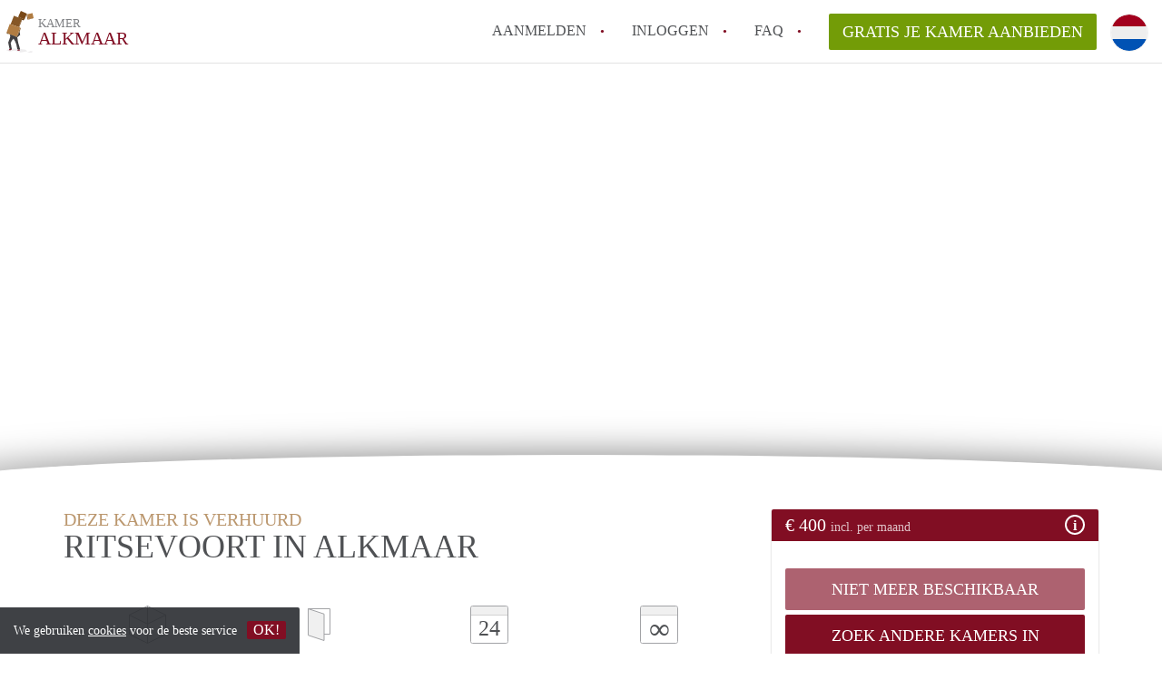

--- FILE ---
content_type: text/html; charset=UTF-8
request_url: https://www.kameralkmaar.nl/binnenstad-oost/ritsevoort
body_size: 11139
content:
<!DOCTYPE html>
    <html lang="nl">

    <head>

        <meta charset="utf-8">

        <title>Kamer in Alkmaar te huur: Ritsevoort, Binnenstad-Oost - KamerAlkmaar </title>
        <meta name="description" content="Een Kamer in Binnenstad-Oost in Alkmaar te huur voor &amp;euro; 400.Wonen in hartje Alkmaar? Er komt een kamer vrij aan het Ritsevoort, voor de balans zijn we o ...">

        
        <meta name="apple-mobile-web-app-capable" content="yes">
        <meta name="apple-mobile-web-app-status-bar-style" content="black">
        <meta name="apple-mobile-web-app-title" content="Kamer Alkmaar">

        <link rel="canonical" href="https://www.kameralkmaar.nl/binnenstad-oost/ritsevoort">

                                    <link rel="alternate" hreflang="nl" href="https://www.kameralkmaar.nl/binnenstad-oost/ritsevoort">
                <link rel="alternate" hreflang="en"
                    href="https://www.kameralkmaar.nl/en/binnenstad-oost/ritsevoort">
                    
        <meta name="viewport" content="width=device-width, initial-scale=1.0">

        <meta http-equiv="cleartype" content="on">
        <meta http-equiv="X-UA-Compatible" content="IE=edge,chrome=1">

        <link rel="apple-touch-icon" sizes="180x180" href="/apple-touch-icon.png">
        <link rel="icon" type="image/png" sizes="16x16" href="/favicon-16x16.png">
        <link rel="icon" type="image/png" sizes="32x32" href="/favicon-32x32.png">
        <link rel="manifest" href="/site.webmanifest">
        <link rel="mask-icon" href="/safari-pinned-tab.svg" color="#810E23">
        <meta name="msapplication-tap-highlight" content="no">
        <meta name="msapplication-TileColor" content="#ffffff">
        <meta name="theme-color" content="#ffffff">

        <link rel="icon" type="image/png" href="/favicon.png">
        <link rel="icon" type="image/svg+xml" href="/favicon.svg">
        <link rel="icon" type="image/x-icon" href="/favicon.ico">
        <link type="text/plain" rel="author" href="/humans.txt">

        
    <meta property="og:title" content="Kamer in Alkmaar te huur: Ritsevoort, Binnenstad-Oost - KamerAlkmaar">
    <meta property="og:description" content="Een Kamer in Binnenstad-Oost in Alkmaar te huur voor &amp;euro; 400.Wonen in hartje Alkmaar? Er komt een kamer vrij aan het Ritsevoort, voor de balans zijn we o ...">
    <meta property="og:site_name" content="kamer Alkmaar">
    <meta property="og:url"
          content="https://www.kameralkmaar.nl/binnenstad-oost/ritsevoort">

            <meta property="og:image"
              content="https://www.kameralkmaar.nl/img/img-3206.JPG?w=750&amp;h=800&amp;fit=crop&amp;or=0">
    
            <script type="application/ld+json">{"@context":"https://schema.org","@type":"Room","name":"Ritsevoort 11","description":"Wonen in hartje Alkmaar? Er komt een kamer vrij aan het Ritsevoort, voor de balans zijn we opzoek naar een dame! De kamer is 15 m2 en €400,- per maand inclusief. Je deelt de woonkamer, badkamer en keuken. De woning is recentelijk helemaal opgeknapt. Interesse? ","address":{"@type":"PostalAddress","streetAddress":"Ritsevoort 11","postalCode":"1811 DM","addressLocality":"Alkmaar","addressCountry":"Nederland"},"image":["https://www.kameralkmaar.nl/img/img-3206.JPG?w=1200&h=800&fit=crop&or=0"],"numberOfRooms":1,"floorSize":{"@type":"QuantitativeValue","value":15,"unitCode":"M2"}}</script>
    

        <link rel="stylesheet" href="https://www.kameralkmaar.nl/css/pando.css?1769085247">
        <link rel="stylesheet" href="https://unpkg.com/leaflet@1.9.4/dist/leaflet.css" />

        <script>
            var cb = function() {

                var y = document.createElement('script');
                y.src = '/js/lab-maps-details.min.js';

                var h = document.getElementsByTagName('script')[0];
                h.parentNode.insertBefore(y, h);
            };

            var raf = false;
            try {
                raf = requestAnimationFrame || mozRequestAnimationFrame || webkitRequestAnimationFrame ||
                    msRequestAnimationFrame;
            } catch (e) {}

            if (raf) raf(cb);
            else window.addEventListener('load', cb);
        </script>

            </head>

    <body>
        <div class="hidden" id="locale_id">nl</div>
        <div class="hidden" id="country_name">Nederland</div>
                    <header id="js-header" class="header divider divider-header" role="banner">

    <div class="logo">
        <a href="https://www.kameralkmaar.nl/" rel="home" title="Terug naar de homepage">
            <span class="mover"></span>
            <div class="site-name">

                <span class="site-name-object">
                    kamer
                </span>

                <span class="site-name-city">
                    Alkmaar
                </span>

            </div>
        </a>
    </div>

    <nav class="mainmenu divider divider-mainmenu mainmenu-nologin" role="navigation">

        <ul id="js-mainmenu" class="menu main-menu">

            <li class="menu-item">
                <a href="https://www.kameralkmaar.nl/aanmelden" class="menu-link signup" title="Aanmelden voor een nieuw account" rel="nofollow" >
                    Aanmelden                </a>
            </li>

            <li class="menu-item">
                <a href="https://www.kameralkmaar.nl/inloggen" class="menu-link signin" title="Inloggen met je gegevens" rel="nofollow" >
                    inloggen                </a>
            </li>

            <li class="menu-item with-flyout" id="menu-item--help">

    <a href="https://www.kameralkmaar.nl/faq" class="menu-link" title="Antwoorden op veelgestelde vragen" >
        FAQ    </a>

    <div class="flyout">

        <span></span>

        <strong class="flyout-title">
        Op Kamer Alkmaar vind en verhuur je makkelijk je Kamer        </strong>

        <ul class="flyout-list">

            
            <li>

                <a href="https://www.kameralkmaar.nl/faq/tips-om-in-alkmaar-een-kamer-te-vinden" title="Meer info Tips: om in Alkmaar een kamer te vinden!">
                    Tips: om in Alkmaar een kamer te vinden!
                </a>

            </li>

            
            <li>

                <a href="https://www.kameralkmaar.nl/faq/how-to-translate-kameralkmaar" title="Meer info How to translate KamerAlkmaar!">
                    How to translate KamerAlkmaar!
                </a>

            </li>

            
            <li>

                <a href="https://www.kameralkmaar.nl/faq/wat-is-deze-site" title="Meer info Wat is KamerAlkmaar?">
                    Wat is KamerAlkmaar?
                </a>

            </li>

            
            <li>

                <a href="https://www.kameralkmaar.nl/faq/wat-is-de-privacyverklaring-van-deze-site" title="Meer info Wat is de privacyverklaring van KamerAlkmaar?">
                    Wat is de privacyverklaring van KamerAlkmaar?
                </a>

            </li>

            
            <li>

                <a href="https://www.kameralkmaar.nl/faq/berekent-deze-site-makelaarsvergoeding-bemiddelingsvergoeding" title="Meer info Berekent KamerAlkmaar makelaarsvergoeding/bemiddelingsvergoeding?">
                    Berekent KamerAlkmaar makelaarsvergoeding/bemiddelingsvergoeding?
                </a>

            </li>

            
            <li>

                <a href="https://www.kameralkmaar.nl/faq" title="FAQ" >
                    Alle veelgestelde vragen                </a>

            </li>

        </ul>

    </div>

</li>

            <li class="menu-item menu-item-no-after">

    <a href="https://www.kameralkmaar.nl/dashboard/profielen/nieuw" class="btn btn-secondary large-btn" title="Gratis je Kamer aanbieden" rel="nofollow" >

        Gratis je Kamer aanbieden
    </a>

    <a href="https://www.kameralkmaar.nl/dashboard/profielen/nieuw" class="btn btn-secondary small-btn" title="Gratis je Kamer aanbieden" rel="nofollow" >
        +
    </a>

    <span class="menu-info-sm">
        Kamer
    </span>

</li>

            <li id="translate" style="width: 42px; height: 42px;" class="menu-item menu-item-no-after">


        <button id="language-toggler" class="language-toggler">

            <img src="https://www.kameralkmaar.nl/image/nl.svg" class="language-toggler__on"
                alt="Nederlands"
                title="Nederlands">

            <svg class="language-toggler__off" xmlns="http://www.w3.org/2000/svg" viewBox="0 0 30 30">
                <g fill="none" fill-rule="evenodd">
                    <rect width="30" height="30" fill="#810E23" />
                    <path fill="#FFFFFF" stroke="#FFFFFF"
                        d="M8.33633254,21.6636675 C8.79452454,22.1218595 9.24274853,22.1118989 9.68101853,21.6337859 L14.9999993,16.3745683 L20.318981,21.6337859 C20.757251,22.1118989 21.205474,22.1218595 21.6636688,21.6636675 C22.121859,21.2054755 22.1118994,20.7572515 21.6337844,20.3189815 L16.3745678,15.0000007 L21.6337844,9.68101901 C22.1118994,9.24274901 22.121859,8.79452595 21.6636688,8.33633115 C21.205474,7.87814102 20.757251,7.88810062 20.318981,8.36621555 L14.9999993,13.6254322 L9.68101853,8.36621555 C9.24274853,7.88810062 8.79452454,7.87814102 8.33633254,8.33633115 C7.87814054,8.79452595 7.88810108,9.24274901 8.36621414,9.68101901 L13.6254317,15.0000007 L8.36621414,20.3189815 C7.88810108,20.7572515 7.87814054,21.2054755 8.33633254,21.6636675 Z" />
                </g>
            </svg>

        </button>

        <div class="translation-icons">
                            <div class="item">

                    
                    
                    
                    <a href="https://www.kameralkmaar.nl/binnenstad-oost/ritsevoort" class="menu-item">
                        <img src="https://www.kameralkmaar.nl/image/nl.svg" class="translate-flag"
                            alt="Nederlands" title="Nederlands" />
                    </a>

                </div>
                            <div class="item">

                    
                    
                    
                    <a href="/en/binnenstad-oost/ritsevoort" class="menu-item">
                        <img src="https://www.kameralkmaar.nl/image/en.svg" class="translate-flag"
                            alt="English" title="English" />
                    </a>

                </div>
            
        </div>

    </li>

        </ul>

    </nav>

</header>
        
        
        
        

    

    <div id="js_property-headerphoto" class="property-headerphoto-container photo-trigger"
         data-photos="'/img/img-3206.JPG?w=360&h=260&fit=crop&or=0'">



                        <a id="js_propertyphotos" href="#" title="Bekijk alle foto's" data-toggle="modal"
               data-target=".gallery-modal-sm">
                <img src="/img/img-3206.JPG?w=1430&amp;h=800&amp;fit=crop&amp;or=0"
                     sizes="100vw"
                     srcset="/img/img-3206.JPG?w=480&amp;h=800&amp;fit=crop&amp;or=0 480w
                    ,/img/img-3206.JPG?w=750&amp;h=800&amp;fit=crop&amp;or=0 750w
                    ,/img/img-3206.JPG?w=970&amp;h=800&amp;fit=crop&amp;or=0 970w
                    ,/img/img-3206.JPG?w=1170&amp;h=800&amp;fit=crop&amp;or=0 1170w
                    ,/img/img-3206.JPG?w=1430&amp;h=800&amp;fit=crop&amp;or=0 1430w"
                     alt=""
                     class="property-headerphoto parralax-header">
        </a>
            


    </div>

    <section id="room" class="container" itemscope itemprop="http://schema.org/Product">

        <div id="js-property-submenu" class="property-submenu-container submenu">

            <div class="container">

                <div class="row">

                    <div class="col-md-8">

                        <ul class="submenu-container">

                            <li>
                                <a href="#property-start" title="Direct naar de samenvatting"
                                   class="submenu-item">
                                    Samenvatting                                </a>
                                                         </li>

                            <li>
                                <a href="#property-gallery" title="Direct naar de foto&#039;s"
                                   class="submenu-item">
                                    Foto's                                </a>
                            </li>

                            <li>
                                <a href="#property-details" title="Direct naar de algemene informatie"
                                   class="submenu-item">
                                    Algemene informatie                                </a>
                            </li>

                            <li>
                                <a href="#property-facilities" title="Direct naar de faciliteiten"
                                   class="submenu-item">
                                    Faciliteiten                                </a>
                            </li>
                                                    </ul>

                    </div>

                </div>

            </div>

        </div> <!-- .property-submenu -->

        <div class="row">

            <div class="main col-md-8">

                <div>

                    <section id="property-start">

                        <h1 class="page-title" itemprop="name">
                                                
                                                            <span class="title-muted">
                                    deze Kamer is verhuurd                                </span>
                                                        <span class="property-title">
                            Ritsevoort in Alkmaar                        </span>
                        </h1>

                                                    <meta itemprop="image" content="/img/img-3206.JPG">
                        
                        <ul class="property-highlight">

                            <li class="property-highlight-item property-highlight-m2">
                                <span class="property-icon property-volume"></span>
                                15 m<sup>2</sup>
                            </li>

                            
                                <li class="property-highlight-item property-highlight-rooms">
                                    <span class="property-icon property-rooms"></span>
                                    1 kamer
                                </li>

                            
                                                            <li class="property-highlight-item property-highlight-from">
                            <span class="property-icon property-calendar">
                                24
                            </span>
                                  Per direct                                </li>

                            
                            
                                <li class="property-highlight-item property-highlight-to">
                            <span class="property-icon property-calendar infinity">
                                &infin;
                            </span>
                                    Onbepaalde tijd                                </li>

                            
                        </ul>

                    </section>

                </div>

            </div>

            <aside class="sidebar col-md-4">

                <div class="property-actions" itemprop="offers" itemscope itemtype="http://schema.org/Offer">

                    <div class="property-actions-container">

                        <h2 class="property-actions-title">

                        <span itemprop="price">
                             &euro; 400
                        </span>

                            <span class="price-breakdown">
                            incl. per maand
                        </span>

                            <i class="icon info"></i>
                            <span aria-hidden="true" class="icon close-icon">&times;</span>
                            <meta content="EUR" itemprop='priceCurrency'>

                        </h2>

                        <div class="property-actions-holder">

                            <div class="property-actions-subtitle text-muted">

                                
                            </div>

                            <table border="0" cellspacing="0" class="property-prices">
                                <tr>
                                    <th>
                                        Huur inclusief
                                    </th>
                                    <th class="text-right">
                                        &euro; 400
                                    </th>
                                </tr>

                                                                                                
                            </table>

                            
                                
                                
                                                                    <div class="property-react">

    <div class="form-group">

                    <a class="btn btn-primary btn-block disabled" >
            niet meer beschikbaar            </a>
            <a class="btn btn-primary btn-block"  href="https://www.kameralkmaar.nl/dashboard/oproep">
                Zoek andere Kamers in Alkmaar            </a>
                
    </div>

</div>
                                
                            
                            <div class="profile-card">

                                <div class="profile-card-img">

                                    
                                        <img src="https://www.kameralkmaar.nl/images/svg/avatar-female.svg" alt="Patty"
                                             class="avatar img-circle">

                                    
                                </div>

                                <div class="profile-card-info">

                                    <h3 class="profile-card-title">

                                        
                                            Patty

                                        
                                    </h3>

                                    
                                        <span class="profile-card-name">
                                    
                                </span>

                                    
                                    <span class="text-muted">
                                        9 jaar geleden lid geworden
                                </span>

                                </div>

                            </div>

                        </div>

                    </div>

                </div>

            </aside>

        </div>

    </section>

    <div class="property-muted">

        <section class="property-details property-description">

            <div class="container">

                <div class="col-sm-12 col-md-8">

                    <div class="social-icons">
                                            </div>

                    <div class="property-warning">
                        <em>
                            Op deze pagina vind je alle informatie over deze Kamer in Alkmaar.  Als je vragen hebt kun je contact opnemen met de aanbieder.                        </em>
                    </div>


                    <div id="property-full-description" class="property-full-description show-more">

                        <p itemprop="description">
                            <p>Wonen in hartje Alkmaar? Er komt een kamer vrij aan het Ritsevoort, voor de balans zijn we opzoek naar een dame! De kamer is 15 m2 en €400,- per maand inclusief. Je deelt de woonkamer, badkamer en keuken. De woning is recentelijk helemaal opgeknapt. Interesse? </p>
                        </p>

                    </div>

                                                    <a href="#" id="js-more" class="btn btn-more center-block">
                                MEER                            </a>
                                        </div>

            </div>

        </section>

        <section id="property-gallery" class="property-details property-gallery">

            <div class="container">

                <div class="col-sm-12 col-md-8">

                    
                    
                        
                        
                            <a href="#" title=""
                               class="property-gallery-single property-gallery-main photo-trigger" data-toggle="modal"
                               data-target=".gallery-modal-sm" data-initialslide="0">

                                <img src="[data-uri]"
                                     data-src="/img/img-3206.JPG?w=750&amp;h=563&amp;fit=crop&amp;or=0"
                                     alt="" class="b-lazy">

                            </a>

                        

                    
                </div>

            </div>

        </section>

        <section id="property-details" class="property-details property-details-general">

            <div class="container">

                <div class="col-sm-12 col-md-8">

                    <div class="row">

                        <h2 class="col-md-5 property-details-header text-muted uppercase">
                            Algemene informatie                        </h2>

                        <div class="col-md-7 property-details-container">

                            <table border="0" cellspacing="0" class="property-details-table">

                                
                                <tr>
                                    <td>
                                        Stad                                    </td>
                                    <td>
                                        <strong>
                                            Alkmaar
                                        </strong>
                                    </td>
                                </tr>
                                <tr>
                                    <td>
                                        Wijk/buurt:
                                    </td>
                                    <td>
                                        <strong>
                                            <a href="https://www.kameralkmaar.nl/binnenstad-oost">Binnenstad-Oost</a>
                                        </strong>
                                    </td>
                                </tr>
                                <tr>
                                    <td>
                                        Inschrijven gemeente:
                                    </td>
                                    <td>
                                        <strong>
                                            Ja
                                        </strong>
                                    </td>
                                </tr>
                                <tr>
                                    <td>
                                        Opleverniveau:
                                    </td>
                                    <td>
                                        <strong>
                                            Kaal
                                        </strong>
                                    </td>
                                </tr>
                                <tr>
                                    <td>
                                        Huisgenoten:
                                    </td>
                                    <td>
                                        <strong>
                                            4
                                        </strong>
                                    </td>
                                </tr>
                                    
                                
                                    <tr>
                                        <td>
                                            Bezichtiging
                                        </td>
                                        <td>
                                            <strong>

                                                                                                    In overleg                                                
                                            </strong>
                                        </td>
                                    </tr>

                                
                            </table>

                        </div>

                    </div>

                </div>

            </div>

        </section>

        <section id="property-facilities" class="property-details property-details-facilities">

            <div class="container">

                <div class="col-sm-12 col-md-8">

                    <div class="row">

                        <h2 class="col-md-4 property-details-header text-muted uppercase">
                            Faciliteiten                        </h2>

                        <div class="col-md-8 property-details-container">

                            <table border="0" cellspacing="0" class="property-details-table">

                                <tr>
                                    <td class="property-details-icon bathroom">
                                        <strong>
                                            Gedeelde badkamer
                                        </strong>
                                    </td>
                                </tr>

                                <tr>
                                    <td class="property-details-icon kitchen">
                                        <strong>
                                            Gedeelde keuken
                                        </strong>
                                    </td>
                                </tr>

                                <tr>
                                    <td class="property-details-icon toilet">
                                        <strong>
                                            Gedeelde toilet
                                        </strong>
                                    </td>
                                </tr>

                                <tr>
                                    <td class="property-details-icon frontdoor">
                                        <strong>
                                            Gedeelde voordeur
                                        </strong>
                                    </td>
                                </tr>

                            </table>

                            <table border="0" cellspacing="0" class="property-details-table">

                                
                                    <tr>
                                        <td class="property-details-icon internet">
                                            <strong>
                                                Internet
                                            </strong>
                                        </td>
                                    </tr>

                                
                                
                                    <tr>
                                    <td class="property-details-icon wifi">
                                        <strong>
                                            Wifi
                                        </strong>
                                    </td>
                                </tr>

                                
                                <tr>
                                    <td class="property-details-icon living">
                                        <strong>
                                            Gedeelde woonkamer
                                        </strong>
                                    </td>
                                </tr>

                            </table>

                            <div id="property-secondary-details" class="property-secondary-details">

                                <table border="0" cellspacing="0" class="property-details-table">

                                    
                                        <tr>
                                            <td>

                                                                                                    <del>Afvalstoffenheffing</del>
                                                
                                            </td>
                                        </tr>

                                    
                                    
                                        <tr>
                                            <td>

                                                                                                    <del>Geen balkon</del>
                                                
                                            </td>
                                        </tr>

                                    
                                    
                                    
                                    
                                        <tr>
                                            <td>

                                                                                                    <del>Eigen parkeerplek</del>
                                                
                                            </td>
                                        </tr>

                                    
                                    
                                    
                                    
                                    
                                    
                                    
                                </table>

                                <table border="0" cellspacing="0" class="property-details-table">

                                    
                                    
                                    
                                    
                                    
                                    
                                    
                                    
                                    
                                    
                                        <tr>
                                            <td>

                                                                                                    <del>Waterschapsbelasting</del>
                                                
                                            </td>
                                        </tr>

                                    
                                </table>

                            </div>

                            
                        </div>

                    </div>

                </div>

            </div>

        </section>

        <section id="property-tenant" class="property-details property-details-tenant">

            <div class="container">

                <div class="col-sm-12 col-md-8">

                                        <div class="row">

                        <h2 class="col-md-4 property-details-header text-muted uppercase">
                            Gewenste huurder                        </h2>

                        <div class="col-md-8 property-details-container">
                            <table border="0" cellspacing="0" class="property-details-table">

                                <tr>
                                    <td>
                                        Minimum leeftijd:
                                    </td>
                                    <td>
                                        Maakt niet uit
                                    </td>
                                </tr>

                                <tr>
                                    <td>
                                        Maximum leeftijd:
                                    </td>
                                    <td>
                                        30
                                    </td>
                                </tr>

                                <tr>
                                    <td>
                                        Geslacht:
                                    </td>
                                    <td>

                                                                                    Vrouw
                                        
                                    </td>
                                </tr>

                                <tr>
                                    <td>
                                        Status:
                                    </td>
                                    <td>

                                        
                                                                                                                                                                                                                                            <span>Starter</span>
                                                                                                                                                                                                <span>Student</span>
                                                                                                                                                                                        
                                        
                                    </td>
                                </tr>

                                                                                                                                        
                            </table>

                        </div>

                    </div>
                                        
                </div>

            </div>

        </section>

        <button id="js_property-mobile-react" class="btn btn-secondary property-mobile-react">
        &euro;
        400 | NU REAGEREN        </button>

    </div>

    <section class="container-fluid property-map">

        <div class="row">

            <div id="js_map_address" class="google-map">
                <div style="text-align: center; height: 100%">
                    <div style="display: inline-block;   position: relative; top: 50%; transform: translateY(-50%);  ">
                        <a id="show-map"
                           title="Laat adres zien op Google Maps" class="btn btn-secondary">
                            Tonen op kaart                        </a>
                    </div>
                </div>
                <script>
                    var cityCoordinates = {
                        lat: 52.63238130,
                        lng: 4.75337540
                    };
                                            var detailCircle = [{"lat": "52.63053950", "lng": "4.74320510"}];
                                    </script>
            </div>

            <div id="property-neighbourhood" class="property-neighbourhood">

                <h3 class="h4 property-neighbourhood-title">
                    Binnenstad-Oost, Alkmaar
                </h3>
                <a href="https://www.kameralkmaar.nl/binnenstad-oost"
                   title="translation.Binnenstad-Oost">
                    Meer informatie over wonen in Binnenstad-Oost                </a>
            </div>

        </div>

    </section> <!-- .property-map -->

    
        <section>

            <div class="container">

                <div class="row">

                    <div class="col-xs-12 related-properties">

                        <div class="row">

                            <h2 class="col-xs-12 h4 page-title related-title">
                                Vergelijkbare Kamers <span class="title-muted">in Alkmaar</span>                            </h2>

                            
                                <div class="col-md-4 listing" itemscope itemtype="http://schema.org/Enumeration">

                                    <script type="application/ld+json">{"@context":"https://schema.org","@type":"Room","name":"Stuartstraat 45","description":"'Dag iedereen! Ik ben opzoek naar een nieuw huisgenootje. \r\n\r\nHet gaat om een gezinswoning in de spoorbuurt in Alkmaar. De kosten worden 50/50 verdeeld, dit is 620 incl g/w/e en internet. Er is lekker veel ruimte, een stadstuin en het ligt precies tussen het station en het centrum in. Voor meer vragen kan je mij altijd even een berichtje sturen.'","address":{"@type":"PostalAddress","streetAddress":"Stuartstraat 45","postalCode":"1815BN","addressLocality":"Alkmaar","addressCountry":"Nederland"},"image":[],"numberOfRooms":3,"floorSize":{"@type":"QuantitativeValue","value":18,"unitCode":"M2"}}</script>
    
    <div class="listing-header" style="float: none !important;">
    <div class="sociables">


        
            <ul class="sociables__list">
        <li>
            <a href="https://www.facebook.com/sharer.php?u=https://www.kameralkmaar.nl/spoorbuurt/stuartstraat"
               title="Deel Kamer via Facebook"
               class="social-icon facebook" rel="nofollow">
            <span>
                Deel Kamer via Facebook            </span>
            </a>
        </li>
        <li>
            <a href="https://twitter.com/share?url=https://www.kameralkmaar.nl/spoorbuurt/stuartstraat&text=Ik heb een leuke Kamer gevonden!"
               title="Deel Kamer via Twitter"
               class="social-icon twitter" rel="nofollow">
            <span>
                Deel Kamer via Twitter            </span>
            </a>
        </li>
        <li>
            <a href="whatsapp://send?text=Ik heb een leuke Kamer gevonden! https://www.kameralkmaar.nl/spoorbuurt/stuartstraat"
               title="Deel Kamer via Whatsapp"
               class="social-icon whatsapp" rel="nofollow">
            <span>
                Deel Kamer via Whatsapp            </span>
            </a>
        </li>
        <li>
            <a href="https://www.linkedin.com/shareArticle?mini=true&url=https://www.kameralkmaar.nl/spoorbuurt/stuartstraat"
               title="Deel Kamer via LinkedIn"
               class="social-icon linkedin" rel="nofollow">
            <span>
                Deel Kamer via LinkedIn            </span>
            </a>
        </li>
        <li>
            <a href="mailto:?subject=Bekijk deze Kamer&body=Ik heb een leuke Kamer gevonden! https://www.kameralkmaar.nl/spoorbuurt/stuartstraat"
               title="Deel Kamer via E-mail"
               class="social-icon email" rel="nofollow">
            <span>
                Deel Kamer via E-mail            </span>
            </a>
        </li>
    </ul>
            <button type="button" class="sociables__toggle btn btn-primary btn-block">
                Delen
            </button>
        
    </div>

    <a href="https://www.kameralkmaar.nl/spoorbuurt/stuartstraat" class="listing-imagecontainer">

        <div class="listing-slick">

            <div>

                                    <img itemprop="image"
                         src="/images/placeholder.png"
                         data-src="/images/placeholder.png"
                         alt=""
                         class="listing-image b-lazy">
                
            </div>

            
        </div>
                    <div class="listing-price">
                <sup class="euro">
                    &euro;
                </sup> 620
            </div>
            </a>

</div>

<div class="listing-details">

    <div class="listing-profile img-circle avatar" style="background-image: url(https://www.kameralkmaar.nl/img/1568468122-15d7cec9ad090c.jpg?w=400&amp;h=400&amp;fit=crop)">
        Dakota
    </div>

    <h2 class="listing-title text-truncate">
        <a href="https://www.kameralkmaar.nl/spoorbuurt/stuartstraat"
           title="Naar Stuartstraat" itemprop="url">
            <span itemprop="description">
                Stuartstraat

            </span>
            <br/>
            <span style="font-size: 80%; color: grey;">
                            </span>
        </a>
    </h2>

    <div class="listing-summary text-truncate">

        <a href="https://www.kameralkmaar.nl/spoorbuurt/stuartstraat"
           title=" Naar Stuartstraat" class="text-info">

            18
            m<sup>2</sup>

                            · 3 kamers ·
            
                            Per direct            
            -

                            Onbepaalde tijd            
        </a>

    </div>

</div>

                                </div>

                            
                                <div class="col-md-4 listing" itemscope itemtype="http://schema.org/Enumeration">

                                    <script type="application/ld+json">{"@context":"https://schema.org","@type":"Room","name":"Marco Polostraat  27","description":"Grote slaapkamer met ruimte voor door de weeks student. Medegebruik van douche/toilet en keuken.","address":{"@type":"PostalAddress","streetAddress":"Marco Polostraat  27","postalCode":"1827PR","addressLocality":"Alkmaar","addressCountry":"Nederland"},"image":["https://www.kameralkmaar.nl/img/img-6614.JPG?w=1200&h=800&fit=crop&or=0","https://www.kameralkmaar.nl/img/img-6613.JPG?w=1200&h=800&fit=crop&or=0","https://www.kameralkmaar.nl/img/img-6615.JPG?w=1200&h=800&fit=crop&or=0","https://www.kameralkmaar.nl/img/img-6616.JPG?w=1200&h=800&fit=crop&or=0"],"numberOfRooms":1,"floorSize":{"@type":"QuantitativeValue","value":20,"unitCode":"M2"}}</script>
    
    <div class="listing-header" style="float: none !important;">
    <div class="sociables">


        
            <ul class="sociables__list">
        <li>
            <a href="https://www.facebook.com/sharer.php?u=https://www.kameralkmaar.nl/daalmeer-noordwest/marco-polostraat"
               title="Deel Kamer via Facebook"
               class="social-icon facebook" rel="nofollow">
            <span>
                Deel Kamer via Facebook            </span>
            </a>
        </li>
        <li>
            <a href="https://twitter.com/share?url=https://www.kameralkmaar.nl/daalmeer-noordwest/marco-polostraat&text=Ik heb een leuke Kamer gevonden!"
               title="Deel Kamer via Twitter"
               class="social-icon twitter" rel="nofollow">
            <span>
                Deel Kamer via Twitter            </span>
            </a>
        </li>
        <li>
            <a href="whatsapp://send?text=Ik heb een leuke Kamer gevonden! https://www.kameralkmaar.nl/daalmeer-noordwest/marco-polostraat"
               title="Deel Kamer via Whatsapp"
               class="social-icon whatsapp" rel="nofollow">
            <span>
                Deel Kamer via Whatsapp            </span>
            </a>
        </li>
        <li>
            <a href="https://www.linkedin.com/shareArticle?mini=true&url=https://www.kameralkmaar.nl/daalmeer-noordwest/marco-polostraat"
               title="Deel Kamer via LinkedIn"
               class="social-icon linkedin" rel="nofollow">
            <span>
                Deel Kamer via LinkedIn            </span>
            </a>
        </li>
        <li>
            <a href="mailto:?subject=Bekijk deze Kamer&body=Ik heb een leuke Kamer gevonden! https://www.kameralkmaar.nl/daalmeer-noordwest/marco-polostraat"
               title="Deel Kamer via E-mail"
               class="social-icon email" rel="nofollow">
            <span>
                Deel Kamer via E-mail            </span>
            </a>
        </li>
    </ul>
            <button type="button" class="sociables__toggle btn btn-primary btn-block">
                Delen
            </button>
        
    </div>

    <a href="https://www.kameralkmaar.nl/daalmeer-noordwest/marco-polostraat" class="listing-imagecontainer">

        <div class="listing-slick">

            <div>

                
                    <img itemprop="image"
                         src="[data-uri]"
                         data-src="/img/img-6614.JPG?w=600&amp;h=434&amp;fit=crop&amp;or=0"
                         alt=""
                         class="listing-image b-lazy">
                
            </div>

                                                        
                    <div>
                        <img data-lazy="/img/img-6613.JPG?w=600&amp;h=434&amp;fit=crop&amp;or=0"
                             alt="" class="listing-image">
                    </div>

                                            
                    <div>
                        <img data-lazy="/img/img-6615.JPG?w=600&amp;h=434&amp;fit=crop&amp;or=0"
                             alt="" class="listing-image">
                    </div>

                                            
                    <div>
                        <img data-lazy="/img/img-6616.JPG?w=600&amp;h=434&amp;fit=crop&amp;or=0"
                             alt="" class="listing-image">
                    </div>

                            
        </div>
                    <div class="listing-price">
                <sup class="euro">
                    &euro;
                </sup> 440
            </div>
            </a>

</div>

<div class="listing-details">

    <div class="listing-profile img-circle avatar" style="background-image: url(https://www.kameralkmaar.nl/img/wilja-2019.jpg?w=400&amp;h=400&amp;fit=crop)">
        Wilja
    </div>

    <h2 class="listing-title text-truncate">
        <a href="https://www.kameralkmaar.nl/daalmeer-noordwest/marco-polostraat"
           title="Naar Marco Polostraat " itemprop="url">
            <span itemprop="description">
                Marco Polostraat 

            </span>
            <br/>
            <span style="font-size: 80%; color: grey;">
                            </span>
        </a>
    </h2>

    <div class="listing-summary text-truncate">

        <a href="https://www.kameralkmaar.nl/daalmeer-noordwest/marco-polostraat"
           title=" Naar Marco Polostraat " class="text-info">

            20
            m<sup>2</sup>

                            · 1 kamer ·
            
                            Per direct            
            -

                        
                Bepaalde tijd            
        </a>

    </div>

</div>

                                </div>

                            
                                <div class="col-md-4 listing" itemscope itemtype="http://schema.org/Enumeration">

                                    <script type="application/ld+json">{"@context":"https://schema.org","@type":"Room","name":"Vlietwaard ..","description":"DUTCH ONLY!!\r\nbeste kamerzoekende! (m/v) \r\nper 1 november 2021 komt er in ons gezellige studenten huis in Alkmaar een kamer vrij.\r\n\r\nkamer/huis info:\r\nDeze kamer is 8m2, en is €278,- per maand inclusief, hierbij wordt de kale huur per jaar met 2,75% verhoogd. Het huis staat op minder dan vijf minuten lopen van station noord en op loopafstand van een jumbo, en slechts tien minuten fietsen om bij alkmaar centrum of de mare te komen.\r\nIedereen in het huis heeft een eigen kamer, en de rest wordt gedeeld (denk aan keuken, badkamer, woonkamer, tuin, schuur).\r\nBinnen roken en huisdieren zijn niet toegestaan.\r\nWij doen allemaal mee met een huishoudpot voor huishoudelijke boodschappen, deze is ongeveer 10 euro per persoon per maand, en huren met z'n allen een wasmachine die op 2,80 per persoon per maand komt. \r\n  \r\nWij zijn:\r\nLevi: 25 jaar, werkend bij VGZ en student psychologie bij de VU\r\nImara: 20 jaar, student beveiliging aan het ROC in Amsterdam\r\nTim: 22 jaar, werkend bij Lidl, studeert bijna af aan opleiding communicatie bij Inholland Amsterdam\r\nGeo: 23 jaar, werkend bij Hans Anders, student marketing en communicatie aan horizon college Alkmaar, gaat door naar opticiens opleiding. \r\n\r\nWij houden allemaal van samen gezellig filmavondjes houden, borellen, of een keertje samen sporten of eten. Maar hebben ook allemaal onze eigen leventjes en vrienden.  \r\n\r\nWij zijn opzoek naar: \r\nEen gezellige en spontane heer of dame die tussen de 19 en 26 jaar is, studeert, en van een opgeruimd huis houdt. Iemand die in is voor de gezelligheid in ons huis en met elkaar maar ook zijn/haar eigen leventje heeft. \r\n\r\nZou jij het leuk vinden om bij ons te komen wonen? \r\nLaat ons weten waarom jij een goede toevoeging aan ons huis bent, en stuur een pbtje\r\n\r\nGroetjes en misschien wel tot snel, \r\nDe vlietwaard gang! \r\n\r\n\r\n","address":{"@type":"PostalAddress","streetAddress":"Vlietwaard ..","postalCode":"1824 LD","addressLocality":"Alkmaar","addressCountry":"Nederland"},"image":["https://www.kameralkmaar.nl/img/inbound8488989313105581299.jpg?w=1200&h=800&fit=crop&or=0","https://www.kameralkmaar.nl/img/inbound947134144201973868.jpg?w=1200&h=800&fit=crop&or=0","https://www.kameralkmaar.nl/img/inbound720743442017128980.jpg?w=1200&h=800&fit=crop&or=0","https://www.kameralkmaar.nl/img/inbound2059658208926119207.jpg?w=1200&h=800&fit=crop&or=0","https://www.kameralkmaar.nl/img/inbound5137140359850216623.jpg?w=1200&h=800&fit=crop&or=0"],"numberOfRooms":5,"floorSize":{"@type":"QuantitativeValue","value":8,"unitCode":"M2"}}</script>
    
    <div class="listing-header" style="float: none !important;">
    <div class="sociables">


        
            <ul class="sociables__list">
        <li>
            <a href="https://www.facebook.com/sharer.php?u=https://www.kameralkmaar.nl/huiswaard-1-zuid/vlietwaard-2"
               title="Deel Kamer via Facebook"
               class="social-icon facebook" rel="nofollow">
            <span>
                Deel Kamer via Facebook            </span>
            </a>
        </li>
        <li>
            <a href="https://twitter.com/share?url=https://www.kameralkmaar.nl/huiswaard-1-zuid/vlietwaard-2&text=Ik heb een leuke Kamer gevonden!"
               title="Deel Kamer via Twitter"
               class="social-icon twitter" rel="nofollow">
            <span>
                Deel Kamer via Twitter            </span>
            </a>
        </li>
        <li>
            <a href="whatsapp://send?text=Ik heb een leuke Kamer gevonden! https://www.kameralkmaar.nl/huiswaard-1-zuid/vlietwaard-2"
               title="Deel Kamer via Whatsapp"
               class="social-icon whatsapp" rel="nofollow">
            <span>
                Deel Kamer via Whatsapp            </span>
            </a>
        </li>
        <li>
            <a href="https://www.linkedin.com/shareArticle?mini=true&url=https://www.kameralkmaar.nl/huiswaard-1-zuid/vlietwaard-2"
               title="Deel Kamer via LinkedIn"
               class="social-icon linkedin" rel="nofollow">
            <span>
                Deel Kamer via LinkedIn            </span>
            </a>
        </li>
        <li>
            <a href="mailto:?subject=Bekijk deze Kamer&body=Ik heb een leuke Kamer gevonden! https://www.kameralkmaar.nl/huiswaard-1-zuid/vlietwaard-2"
               title="Deel Kamer via E-mail"
               class="social-icon email" rel="nofollow">
            <span>
                Deel Kamer via E-mail            </span>
            </a>
        </li>
    </ul>
            <button type="button" class="sociables__toggle btn btn-primary btn-block">
                Delen
            </button>
        
    </div>

    <a href="https://www.kameralkmaar.nl/huiswaard-1-zuid/vlietwaard-2" class="listing-imagecontainer">

        <div class="listing-slick">

            <div>

                
                    <img itemprop="image"
                         src="[data-uri]"
                         data-src="/img/inbound8488989313105581299.jpg?w=600&amp;h=434&amp;fit=crop&amp;or=0"
                         alt=""
                         class="listing-image b-lazy">
                
            </div>

                                                        
                    <div>
                        <img data-lazy="/img/inbound947134144201973868.jpg?w=600&amp;h=434&amp;fit=crop&amp;or=0"
                             alt="" class="listing-image">
                    </div>

                                            
                    <div>
                        <img data-lazy="/img/inbound720743442017128980.jpg?w=600&amp;h=434&amp;fit=crop&amp;or=0"
                             alt="" class="listing-image">
                    </div>

                                            
                    <div>
                        <img data-lazy="/img/inbound2059658208926119207.jpg?w=600&amp;h=434&amp;fit=crop&amp;or=0"
                             alt="" class="listing-image">
                    </div>

                                            
                    <div>
                        <img data-lazy="/img/inbound5137140359850216623.jpg?w=600&amp;h=434&amp;fit=crop&amp;or=0"
                             alt="" class="listing-image">
                    </div>

                            
        </div>
                    <div class="listing-price">
                <sup class="euro">
                    &euro;
                </sup> 278
            </div>
            </a>

</div>

<div class="listing-details">

    <div class="listing-profile img-circle avatar" style="background-image: url(https://www.kameralkmaar.nl/images/svg/avatar-other.svg)">
        Geo
    </div>

    <h2 class="listing-title text-truncate">
        <a href="https://www.kameralkmaar.nl/huiswaard-1-zuid/vlietwaard-2"
           title="Naar Vlietwaard" itemprop="url">
            <span itemprop="description">
                Vlietwaard

            </span>
            <br/>
            <span style="font-size: 80%; color: grey;">
                            </span>
        </a>
    </h2>

    <div class="listing-summary text-truncate">

        <a href="https://www.kameralkmaar.nl/huiswaard-1-zuid/vlietwaard-2"
           title=" Naar Vlietwaard" class="text-info">

            8
            m<sup>2</sup>

                            · 5 kamers ·
            
                            Per direct            
            -

                            Onbepaalde tijd            
        </a>

    </div>

</div>

                                </div>

                            
                        </div>

                    </div>

                </div> <!-- .row -->

            </div>

        </section> <!-- .container -->

    
    <!-- Modal for photogallery -->
    <div id="galleryModal" class="modal fade photo-modal gallery-modal-sm" tabindex="-1" role="dialog"
         aria-labelledby="mySmallModalLabel" aria-hidden="true">

        <button type="button" class="close" data-dismiss="modal" aria-label="Close">
            <span aria-hidden="true" class="close-icon">×</span>
        </button>

        <div class="modal-table">

            <div class="modal-cell">

                <div class="modal-content">

                    <div class="modal-slick">

                        
                            <div>
                                <img data-lazy="/img/img-3206.JPG?w=1200&amp;h=800&amp;fit=crop&amp;or=0"
                                     alt="" class="modal-image"
                                     data-thumb="/img/img-3206.JPG?w=75&amp;h=75&amp;fit=crop&amp;or=0">
                                <div class="modal-image-description">
                                    
                                </div>
                            </div>

                        
                    </div>

                </div>

            </div>

        </div>

    </div>

    <div id="subscriptionsModal" class="modal fade subscription-modal-md" tabindex="-1" role="dialog"
         aria-labelledby="mySmallModalLabel" aria-hidden="true">

        <div class="modal-dialog modal-lg">

            <div class="modal-content">

                <div class="modal-header">

                    <button type="button" class="close" data-dismiss="modal" aria-label="Close">
                        <span aria-hidden="true">&times;</span>
                    </button>

                    <h4 class="modal-title uppercase">
                        Kies een pakket                    </h4>

                </div>

                <div class="modal-body">

                    <div class="row">

                        <div class="col-xs-12">

                            <div class="subscriptions" id="subscriptions">

    
    <div class="table-responsive">

        <table border="0" cellspacing="0" class="subscriptions-table table-bordered">

            <tr>

                <th class="subscriptions-title">
                    &nbsp;
                </th>

                <th class="subscriptions-title">
                    <span class="mover" style="display: inline-block !important; float: none !important;"></span>
                </th>

                <th class="subscriptions-title subscriptions-title--highlight">
                    Populair                </th>

                <th class="subscriptions-title">
                    Voorzichtig                </th>

            </tr>

            <tr>

                <td class="text-right">
                    Prijs                </td>

                <td>
                    <strong class="subscriptions-highlight uppercase">
                        Gratis                    </strong>
                </td>

                <td class="subscriptions-populair">
                    <strong class="subscriptions-highlight">
                        &euro; 69.00
                    </strong>
                </td>

                <td>
                    <strong class="subscriptions-highlight">
                        &euro; 39.00
                    </strong>
                </td>

            </tr>

            <tr>

                <td class="text-right">
                    Persoonlijke reactie                </td>

                <td>
                   <span class="no">
                        Nee                   </span>
                </td>


                <td class="subscriptions-populair">
                    60 dagen                </td>

                <td>
                    30 dagen                </td>

            </tr>

            <tr>

                <td class="text-right">
                    Verhuurder ziet je profiel                </td>

                <td>
                   <span class="no">
                        Nee                   </span>
                </td>

                <td class="subscriptions-populair">
                    <span class="yes">
                        Ja                    </span>
                </td>

                <td>
                    <span class="yes">
                        Ja                    </span>
                </td>

            </tr>

            <tr>

                <td class="text-right">
                    Reageren op advertenties                </td>

                <td>
                                            <span class="no">
                        Nee                        </span>
                                    </td>

                <td class="subscriptions-populair">
                    <span class="yes">
                        Ja                    </span>
                </td>

                <td>
                    <span class="yes">
                        Ja                    </span>
                </td>

            </tr>

            <tr>

                <td class="text-right">
                    Advertenties plaatsen                </td>

                <td>
                    <span class="yes">
                        Ja                    </span>
                </td>

                <td class="subscriptions-populair">
                    <span class="yes">
                        Ja                    </span>
                </td>

                <td>
                    <span class="yes">
                        Ja                    </span>
                </td>

            </tr>

            <tr>

                <td class="text-right">
                </td>

                <td>

                    
                        <a href="https://www.kameralkmaar.nl/aanmelden" class="btn btn-default" >
                            Registreren                        </a>

                    
                </td>

                <td class="subscriptions-populair">
                    <a href="https://www.kameralkmaar.nl/dashboard/pakket/nieuw?type=1" class="btn btn-secondary btn-block" >
                        <svg xmlns="http://www.w3.org/2000/svg" viewBox="0 0 20 20"><rect x="0" fill="none" width="20" height="20"/><g><path d="M12.72 2c.15-.02.26.02.41.07.56.19.83.79.66 1.35-.17.55-1 3.04-1 3.58 0 .53.75 1 1.35 1h3c.6 0 1 .4 1 1s-2 7-2 7c-.17.39-.55 1-1 1H6V8h2.14c.41-.41 3.3-4.71 3.58-5.27.21-.41.6-.68 1-.73zM2 8h2v9H2V8z"/></g></svg>
                        Kiezen                    </a>
                </td>

                <td>
                    <a href="https://www.kameralkmaar.nl/dashboard/pakket/nieuw?type=2" class="btn btn-default" >
                        Kiezen                    </a>
                </td>

            </tr>

        </table>

    </div>

</div>

                            <h3 class="modal-subtitle">
                                Wat is 'Persoonlijk reageren'?                            </h3>

                            <p>
                                We sturen je persoonlijke bericht, samen met alle extra informatie uit je profiel, naar de verhuurder. Op deze manier weet de verhuurder wie je bent en maak je meer kans om gekozen te worden.                            </p>

                            <hr>

                            <h3 class="modal-subtitle">
                                Wat is reageren?                            </h3>

                            <p>
                                Met reageren sturen we gratis alleen je e-mailaders naar de verhuurder. De kans op een reactie is minder groot dan een persoonlijke reactie.                            </p>

                            <div class="responses-count">

                                
                                    <div>

                                        <div>

                                            <div class="responses-count__number responses-count__number--text">

                                                Er zijn nog geen persoonlijke reacties. Door als eerste persoonlijk te reageren maak je veel kans op een reactie. Kies een pakket bovenaan deze pagina.                                                <a href="#subscriptions"
                                                   class="btn btn-primary">Kies een pakket</a>

                                            </div>

                                        </div>

                                    </div>

                                
                                <div>

                                    
                                        <h4>
                                            Toch gewoon reageren?                                        </h4>

                                        <form method="POST" action="https://www.kameralkmaar.nl/reactie/365" accept-charset="UTF-8" class="property-react" id="form"><input name="_token" type="hidden" value="xsF0NhGss0qlNnbA3ss2ClZFpMJwC4F2wj0gHznM">
                                        <input class="btn btn-default btn-sad btn-plain" onclick="" type="submit" value="Reageren">
                                        </form>

                                    
                                </div>

                            </div>

                        </div>

                    </div>

                </div>

            </div>

        </div>

    </div>

    
    
    <!-- OpenStreetMap with Leaflet -->



    
                    <footer class="footer" role="contentinfo">

    <div class="container">

        <div class="row footer-content">

            <div class="col-md-7">

                <div class="row">

                    <div class="col-md-12">

                        <p class="footer-title">
                            Op Kamer Alkmaar vind en verhuur je makkelijk je Kamer                        </p>

                        <ul class="footer-menu footer-mainmenu">

                                                                                                                                                            <li>
                                        <a href="https://www.kameralkmaar.nl/over-ons">
                                                                                            Over ons
                                                                                    </a>
                                    </li>
                                                                                                                                <li>
                                        <a href="https://www.kameralkmaar.nl/contact">
                                                                                            Contact
                                                                                    </a>
                                    </li>
                                                                                                                                <li>
                                        <a href="https://www.kameralkmaar.nl/help">
                                                                                            Faq
                                                                                    </a>
                                    </li>
                                                                                                                                <li>
                                        <a href="https://www.kameralkmaar.nl/voor-makelaars">
                                                                                            Voor Makelaars
                                                                                    </a>
                                    </li>
                                                                                                                                <li>
                                        <a href="https://www.kameralkmaar.nl/dashboard/profielen/nieuw">
                                                                                            Gratis je Kamer aanbieden in Alkmaar                                                                                    </a>
                                    </li>
                                                                                                                                                                                                                                                                                                                                    </ul>

                    </div>

                </div>

                <div class="row">

                    <div class="col-sm-12">

                        <span class="copyright">
                            &copy; 2026 - Kamer Alkmaar - KvK
                            nr. 02094127 &ndash;
                                                            <a href="https://www.huurwoningennederland.nl" style="color: #A2A3A6;">
                                    Nederland
                                </a>
                                                    </span>

                        <ul class="footer-menu footer-secmenu">
                                                                                                                                                                                                                                                                                                                                                                                                                                                                        <li>
                                        <a href="https://www.kameralkmaar.nl/voorwaarden-privacy">
                                            Voorwaarden &amp; privacy
                                        </a>
                                    </li>
                                                                                                                                <li>
                                        <a href="https://www.kameralkmaar.nl/disclaimer">
                                            Disclaimer
                                        </a>
                                    </li>
                                                                                                                                <li>
                                        <a href="https://www.kameralkmaar.nl/spam-nep-accounts">
                                            Spam &amp; nep-accounts
                                        </a>
                                    </li>
                                                                                                                                <li>
                                        <a href="https://www.kameralkmaar.nl/account-verwijderen">
                                            Account verwijderen
                                        </a>
                                    </li>
                                                                                        
                            
                            
                            
                            
                        </ul>

                    </div>

                    <div class="col-sm-12">

                        <div class="partners">

                                                            <span class="partner ideal">Je rekent gemakkelijk af met iDeal</span>
                                                        <span class="partner paypal">Je rekent gemakkelijk af met Paypal</span>
                            <span class="partner mastercard">Je rekent gemakkelijk af met Mastercard</span>
                            <span class="partner maestro">Je rekent gemakkelijk af met Meastro</span>
                            <span class="partner visa">Je rekent gemakkelijk af met Visa</span>

                        </div>

                    </div>

                </div>

            </div>

            
                <div class="col-md-5">

                    <div class="footer-externals">

                        <h2 class="footer-title">
                            Niks leuks gevonden? Dit is ons andere aanbod in Alkmaar:                        </h2>

                        <ul class="externals-list">

                                                                                                <li>
                                        <a href="https://www.huurwoningenalkmaar.nl"
                                            title="Onze Huurwoningen in Alkmaar"
                                            rel="external">Huurwoningen</a>
                                    </li>
                                                                                                                                                                                            <li>
                                        <a href="https://www.appartementalkmaar.nl"
                                            title="Onze Appartementen in Alkmaar"
                                            rel="external">Appartementen</a>
                                    </li>
                                                            
                        </ul>

                    </div>

                </div>

            
        </div>

    </div>

</footer>

<div id="sharingModal" class="modal fade sharing-modal-sm" tabindex="-1" role="dialog"
    aria-labelledby="mySmallModalLabel" aria-hidden="true">

    <div class="modal-dialog modal-sm">

        <div class="modal-content">
        </div>

    </div>

</div>

<div id="abuseModal" class="modal fade abuse-modal-md" tabindex="-1" role="dialog" aria-labelledby="mySmallModalLabel"
    aria-hidden="true">

    <div class="modal-dialog modal-md">

        <div class="modal-content">
        </div>

    </div>

</div>

<div id="tenantReactModal" class="modal fade tenant-reaction-modal-lg" tabindex="-1" role="dialog"
    aria-labelledby="mySmallModalLabel" aria-hidden="true">

    <div class="modal-dialog modal-lg">

        <div class="modal-content">
        </div>

    </div>

</div>
        
        <div class="cookie-message">
    <div class="cookie-message-container">
        We gebruiken <a href="https://www.kameralkmaar.nl/voorwaarden-privacy" title="Meer informatie over onze voorwaarden en privacy">cookies</a> voor de beste service
        <button id="js-close-cookie" class="btn btn-cookies">OK!</button>
    </div>
</div>

        
    <script defer src="https://static.cloudflareinsights.com/beacon.min.js/vcd15cbe7772f49c399c6a5babf22c1241717689176015" integrity="sha512-ZpsOmlRQV6y907TI0dKBHq9Md29nnaEIPlkf84rnaERnq6zvWvPUqr2ft8M1aS28oN72PdrCzSjY4U6VaAw1EQ==" data-cf-beacon='{"version":"2024.11.0","token":"299691d68ba74e7c9af6e501f4b23604","r":1,"server_timing":{"name":{"cfCacheStatus":true,"cfEdge":true,"cfExtPri":true,"cfL4":true,"cfOrigin":true,"cfSpeedBrain":true},"location_startswith":null}}' crossorigin="anonymous"></script>
</body>

    </html>
